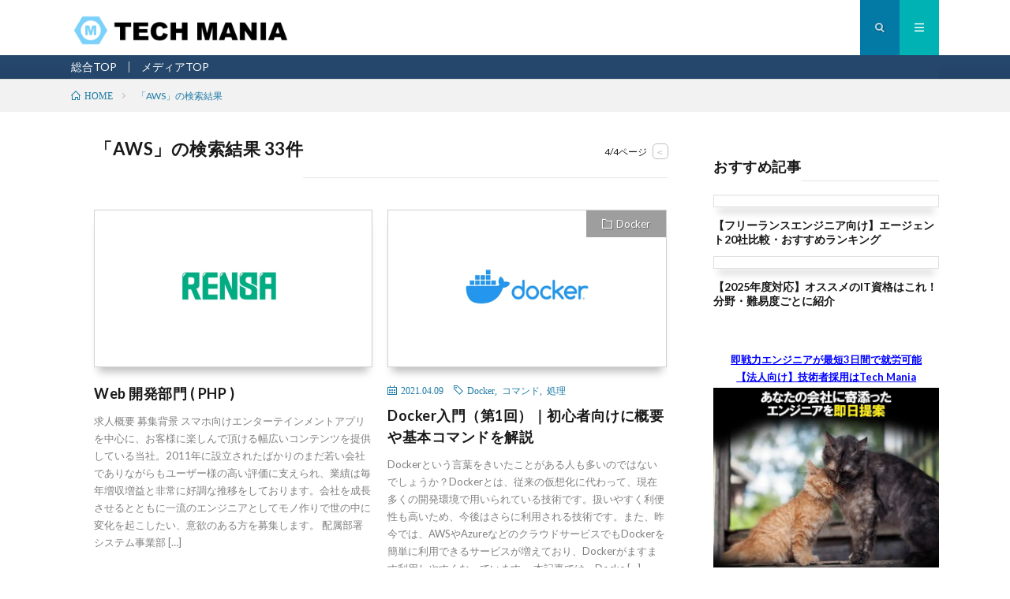

--- FILE ---
content_type: text/html; charset=UTF-8
request_url: https://techmania.jp/blog/page/4/?s=AWS
body_size: 15637
content:

<!DOCTYPE html>
<html lang="ja" prefix="og: http://ogp.me/ns#">
<head prefix="og: http://ogp.me/ns# fb: http://ogp.me/ns/fb# article: http://ogp.me/ns/article#">
<meta charset="UTF-8">
<title>「AWS」の検索結果│TechMania</title>
<meta name='robots' content='noindex, follow, max-image-preview:large' />
<style id='wp-img-auto-sizes-contain-inline-css' type='text/css'>
img:is([sizes=auto i],[sizes^="auto," i]){contain-intrinsic-size:3000px 1500px}
/*# sourceURL=wp-img-auto-sizes-contain-inline-css */
</style>
<style id='wp-block-library-inline-css' type='text/css'>
:root{--wp-block-synced-color:#7a00df;--wp-block-synced-color--rgb:122,0,223;--wp-bound-block-color:var(--wp-block-synced-color);--wp-editor-canvas-background:#ddd;--wp-admin-theme-color:#007cba;--wp-admin-theme-color--rgb:0,124,186;--wp-admin-theme-color-darker-10:#006ba1;--wp-admin-theme-color-darker-10--rgb:0,107,160.5;--wp-admin-theme-color-darker-20:#005a87;--wp-admin-theme-color-darker-20--rgb:0,90,135;--wp-admin-border-width-focus:2px}@media (min-resolution:192dpi){:root{--wp-admin-border-width-focus:1.5px}}.wp-element-button{cursor:pointer}:root .has-very-light-gray-background-color{background-color:#eee}:root .has-very-dark-gray-background-color{background-color:#313131}:root .has-very-light-gray-color{color:#eee}:root .has-very-dark-gray-color{color:#313131}:root .has-vivid-green-cyan-to-vivid-cyan-blue-gradient-background{background:linear-gradient(135deg,#00d084,#0693e3)}:root .has-purple-crush-gradient-background{background:linear-gradient(135deg,#34e2e4,#4721fb 50%,#ab1dfe)}:root .has-hazy-dawn-gradient-background{background:linear-gradient(135deg,#faaca8,#dad0ec)}:root .has-subdued-olive-gradient-background{background:linear-gradient(135deg,#fafae1,#67a671)}:root .has-atomic-cream-gradient-background{background:linear-gradient(135deg,#fdd79a,#004a59)}:root .has-nightshade-gradient-background{background:linear-gradient(135deg,#330968,#31cdcf)}:root .has-midnight-gradient-background{background:linear-gradient(135deg,#020381,#2874fc)}:root{--wp--preset--font-size--normal:16px;--wp--preset--font-size--huge:42px}.has-regular-font-size{font-size:1em}.has-larger-font-size{font-size:2.625em}.has-normal-font-size{font-size:var(--wp--preset--font-size--normal)}.has-huge-font-size{font-size:var(--wp--preset--font-size--huge)}.has-text-align-center{text-align:center}.has-text-align-left{text-align:left}.has-text-align-right{text-align:right}.has-fit-text{white-space:nowrap!important}#end-resizable-editor-section{display:none}.aligncenter{clear:both}.items-justified-left{justify-content:flex-start}.items-justified-center{justify-content:center}.items-justified-right{justify-content:flex-end}.items-justified-space-between{justify-content:space-between}.screen-reader-text{border:0;clip-path:inset(50%);height:1px;margin:-1px;overflow:hidden;padding:0;position:absolute;width:1px;word-wrap:normal!important}.screen-reader-text:focus{background-color:#ddd;clip-path:none;color:#444;display:block;font-size:1em;height:auto;left:5px;line-height:normal;padding:15px 23px 14px;text-decoration:none;top:5px;width:auto;z-index:100000}html :where(.has-border-color){border-style:solid}html :where([style*=border-top-color]){border-top-style:solid}html :where([style*=border-right-color]){border-right-style:solid}html :where([style*=border-bottom-color]){border-bottom-style:solid}html :where([style*=border-left-color]){border-left-style:solid}html :where([style*=border-width]){border-style:solid}html :where([style*=border-top-width]){border-top-style:solid}html :where([style*=border-right-width]){border-right-style:solid}html :where([style*=border-bottom-width]){border-bottom-style:solid}html :where([style*=border-left-width]){border-left-style:solid}html :where(img[class*=wp-image-]){height:auto;max-width:100%}:where(figure){margin:0 0 1em}html :where(.is-position-sticky){--wp-admin--admin-bar--position-offset:var(--wp-admin--admin-bar--height,0px)}@media screen and (max-width:600px){html :where(.is-position-sticky){--wp-admin--admin-bar--position-offset:0px}}

/*# sourceURL=wp-block-library-inline-css */
</style><style id='wp-block-heading-inline-css' type='text/css'>
h1:where(.wp-block-heading).has-background,h2:where(.wp-block-heading).has-background,h3:where(.wp-block-heading).has-background,h4:where(.wp-block-heading).has-background,h5:where(.wp-block-heading).has-background,h6:where(.wp-block-heading).has-background{padding:1.25em 2.375em}h1.has-text-align-left[style*=writing-mode]:where([style*=vertical-lr]),h1.has-text-align-right[style*=writing-mode]:where([style*=vertical-rl]),h2.has-text-align-left[style*=writing-mode]:where([style*=vertical-lr]),h2.has-text-align-right[style*=writing-mode]:where([style*=vertical-rl]),h3.has-text-align-left[style*=writing-mode]:where([style*=vertical-lr]),h3.has-text-align-right[style*=writing-mode]:where([style*=vertical-rl]),h4.has-text-align-left[style*=writing-mode]:where([style*=vertical-lr]),h4.has-text-align-right[style*=writing-mode]:where([style*=vertical-rl]),h5.has-text-align-left[style*=writing-mode]:where([style*=vertical-lr]),h5.has-text-align-right[style*=writing-mode]:where([style*=vertical-rl]),h6.has-text-align-left[style*=writing-mode]:where([style*=vertical-lr]),h6.has-text-align-right[style*=writing-mode]:where([style*=vertical-rl]){rotate:180deg}
/*# sourceURL=https://techmania.jp/blog/wp-includes/blocks/heading/style.min.css */
</style>
<style id='wp-block-paragraph-inline-css' type='text/css'>
.is-small-text{font-size:.875em}.is-regular-text{font-size:1em}.is-large-text{font-size:2.25em}.is-larger-text{font-size:3em}.has-drop-cap:not(:focus):first-letter{float:left;font-size:8.4em;font-style:normal;font-weight:100;line-height:.68;margin:.05em .1em 0 0;text-transform:uppercase}body.rtl .has-drop-cap:not(:focus):first-letter{float:none;margin-left:.1em}p.has-drop-cap.has-background{overflow:hidden}:root :where(p.has-background){padding:1.25em 2.375em}:where(p.has-text-color:not(.has-link-color)) a{color:inherit}p.has-text-align-left[style*="writing-mode:vertical-lr"],p.has-text-align-right[style*="writing-mode:vertical-rl"]{rotate:180deg}
/*# sourceURL=https://techmania.jp/blog/wp-includes/blocks/paragraph/style.min.css */
</style>
<style id='wp-block-table-inline-css' type='text/css'>
.wp-block-table{overflow-x:auto}.wp-block-table table{border-collapse:collapse;width:100%}.wp-block-table thead{border-bottom:3px solid}.wp-block-table tfoot{border-top:3px solid}.wp-block-table td,.wp-block-table th{border:1px solid;padding:.5em}.wp-block-table .has-fixed-layout{table-layout:fixed;width:100%}.wp-block-table .has-fixed-layout td,.wp-block-table .has-fixed-layout th{word-break:break-word}.wp-block-table.aligncenter,.wp-block-table.alignleft,.wp-block-table.alignright{display:table;width:auto}.wp-block-table.aligncenter td,.wp-block-table.aligncenter th,.wp-block-table.alignleft td,.wp-block-table.alignleft th,.wp-block-table.alignright td,.wp-block-table.alignright th{word-break:break-word}.wp-block-table .has-subtle-light-gray-background-color{background-color:#f3f4f5}.wp-block-table .has-subtle-pale-green-background-color{background-color:#e9fbe5}.wp-block-table .has-subtle-pale-blue-background-color{background-color:#e7f5fe}.wp-block-table .has-subtle-pale-pink-background-color{background-color:#fcf0ef}.wp-block-table.is-style-stripes{background-color:initial;border-collapse:inherit;border-spacing:0}.wp-block-table.is-style-stripes tbody tr:nth-child(odd){background-color:#f0f0f0}.wp-block-table.is-style-stripes.has-subtle-light-gray-background-color tbody tr:nth-child(odd){background-color:#f3f4f5}.wp-block-table.is-style-stripes.has-subtle-pale-green-background-color tbody tr:nth-child(odd){background-color:#e9fbe5}.wp-block-table.is-style-stripes.has-subtle-pale-blue-background-color tbody tr:nth-child(odd){background-color:#e7f5fe}.wp-block-table.is-style-stripes.has-subtle-pale-pink-background-color tbody tr:nth-child(odd){background-color:#fcf0ef}.wp-block-table.is-style-stripes td,.wp-block-table.is-style-stripes th{border-color:#0000}.wp-block-table.is-style-stripes{border-bottom:1px solid #f0f0f0}.wp-block-table .has-border-color td,.wp-block-table .has-border-color th,.wp-block-table .has-border-color tr,.wp-block-table .has-border-color>*{border-color:inherit}.wp-block-table table[style*=border-top-color] tr:first-child,.wp-block-table table[style*=border-top-color] tr:first-child td,.wp-block-table table[style*=border-top-color] tr:first-child th,.wp-block-table table[style*=border-top-color]>*,.wp-block-table table[style*=border-top-color]>* td,.wp-block-table table[style*=border-top-color]>* th{border-top-color:inherit}.wp-block-table table[style*=border-top-color] tr:not(:first-child){border-top-color:initial}.wp-block-table table[style*=border-right-color] td:last-child,.wp-block-table table[style*=border-right-color] th,.wp-block-table table[style*=border-right-color] tr,.wp-block-table table[style*=border-right-color]>*{border-right-color:inherit}.wp-block-table table[style*=border-bottom-color] tr:last-child,.wp-block-table table[style*=border-bottom-color] tr:last-child td,.wp-block-table table[style*=border-bottom-color] tr:last-child th,.wp-block-table table[style*=border-bottom-color]>*,.wp-block-table table[style*=border-bottom-color]>* td,.wp-block-table table[style*=border-bottom-color]>* th{border-bottom-color:inherit}.wp-block-table table[style*=border-bottom-color] tr:not(:last-child){border-bottom-color:initial}.wp-block-table table[style*=border-left-color] td:first-child,.wp-block-table table[style*=border-left-color] th,.wp-block-table table[style*=border-left-color] tr,.wp-block-table table[style*=border-left-color]>*{border-left-color:inherit}.wp-block-table table[style*=border-style] td,.wp-block-table table[style*=border-style] th,.wp-block-table table[style*=border-style] tr,.wp-block-table table[style*=border-style]>*{border-style:inherit}.wp-block-table table[style*=border-width] td,.wp-block-table table[style*=border-width] th,.wp-block-table table[style*=border-width] tr,.wp-block-table table[style*=border-width]>*{border-style:inherit;border-width:inherit}
/*# sourceURL=https://techmania.jp/blog/wp-includes/blocks/table/style.min.css */
</style>
<style id='global-styles-inline-css' type='text/css'>
:root{--wp--preset--aspect-ratio--square: 1;--wp--preset--aspect-ratio--4-3: 4/3;--wp--preset--aspect-ratio--3-4: 3/4;--wp--preset--aspect-ratio--3-2: 3/2;--wp--preset--aspect-ratio--2-3: 2/3;--wp--preset--aspect-ratio--16-9: 16/9;--wp--preset--aspect-ratio--9-16: 9/16;--wp--preset--color--black: #000000;--wp--preset--color--cyan-bluish-gray: #abb8c3;--wp--preset--color--white: #ffffff;--wp--preset--color--pale-pink: #f78da7;--wp--preset--color--vivid-red: #cf2e2e;--wp--preset--color--luminous-vivid-orange: #ff6900;--wp--preset--color--luminous-vivid-amber: #fcb900;--wp--preset--color--light-green-cyan: #7bdcb5;--wp--preset--color--vivid-green-cyan: #00d084;--wp--preset--color--pale-cyan-blue: #8ed1fc;--wp--preset--color--vivid-cyan-blue: #0693e3;--wp--preset--color--vivid-purple: #9b51e0;--wp--preset--gradient--vivid-cyan-blue-to-vivid-purple: linear-gradient(135deg,rgb(6,147,227) 0%,rgb(155,81,224) 100%);--wp--preset--gradient--light-green-cyan-to-vivid-green-cyan: linear-gradient(135deg,rgb(122,220,180) 0%,rgb(0,208,130) 100%);--wp--preset--gradient--luminous-vivid-amber-to-luminous-vivid-orange: linear-gradient(135deg,rgb(252,185,0) 0%,rgb(255,105,0) 100%);--wp--preset--gradient--luminous-vivid-orange-to-vivid-red: linear-gradient(135deg,rgb(255,105,0) 0%,rgb(207,46,46) 100%);--wp--preset--gradient--very-light-gray-to-cyan-bluish-gray: linear-gradient(135deg,rgb(238,238,238) 0%,rgb(169,184,195) 100%);--wp--preset--gradient--cool-to-warm-spectrum: linear-gradient(135deg,rgb(74,234,220) 0%,rgb(151,120,209) 20%,rgb(207,42,186) 40%,rgb(238,44,130) 60%,rgb(251,105,98) 80%,rgb(254,248,76) 100%);--wp--preset--gradient--blush-light-purple: linear-gradient(135deg,rgb(255,206,236) 0%,rgb(152,150,240) 100%);--wp--preset--gradient--blush-bordeaux: linear-gradient(135deg,rgb(254,205,165) 0%,rgb(254,45,45) 50%,rgb(107,0,62) 100%);--wp--preset--gradient--luminous-dusk: linear-gradient(135deg,rgb(255,203,112) 0%,rgb(199,81,192) 50%,rgb(65,88,208) 100%);--wp--preset--gradient--pale-ocean: linear-gradient(135deg,rgb(255,245,203) 0%,rgb(182,227,212) 50%,rgb(51,167,181) 100%);--wp--preset--gradient--electric-grass: linear-gradient(135deg,rgb(202,248,128) 0%,rgb(113,206,126) 100%);--wp--preset--gradient--midnight: linear-gradient(135deg,rgb(2,3,129) 0%,rgb(40,116,252) 100%);--wp--preset--font-size--small: 13px;--wp--preset--font-size--medium: 20px;--wp--preset--font-size--large: 36px;--wp--preset--font-size--x-large: 42px;--wp--preset--spacing--20: 0.44rem;--wp--preset--spacing--30: 0.67rem;--wp--preset--spacing--40: 1rem;--wp--preset--spacing--50: 1.5rem;--wp--preset--spacing--60: 2.25rem;--wp--preset--spacing--70: 3.38rem;--wp--preset--spacing--80: 5.06rem;--wp--preset--shadow--natural: 6px 6px 9px rgba(0, 0, 0, 0.2);--wp--preset--shadow--deep: 12px 12px 50px rgba(0, 0, 0, 0.4);--wp--preset--shadow--sharp: 6px 6px 0px rgba(0, 0, 0, 0.2);--wp--preset--shadow--outlined: 6px 6px 0px -3px rgb(255, 255, 255), 6px 6px rgb(0, 0, 0);--wp--preset--shadow--crisp: 6px 6px 0px rgb(0, 0, 0);}:where(.is-layout-flex){gap: 0.5em;}:where(.is-layout-grid){gap: 0.5em;}body .is-layout-flex{display: flex;}.is-layout-flex{flex-wrap: wrap;align-items: center;}.is-layout-flex > :is(*, div){margin: 0;}body .is-layout-grid{display: grid;}.is-layout-grid > :is(*, div){margin: 0;}:where(.wp-block-columns.is-layout-flex){gap: 2em;}:where(.wp-block-columns.is-layout-grid){gap: 2em;}:where(.wp-block-post-template.is-layout-flex){gap: 1.25em;}:where(.wp-block-post-template.is-layout-grid){gap: 1.25em;}.has-black-color{color: var(--wp--preset--color--black) !important;}.has-cyan-bluish-gray-color{color: var(--wp--preset--color--cyan-bluish-gray) !important;}.has-white-color{color: var(--wp--preset--color--white) !important;}.has-pale-pink-color{color: var(--wp--preset--color--pale-pink) !important;}.has-vivid-red-color{color: var(--wp--preset--color--vivid-red) !important;}.has-luminous-vivid-orange-color{color: var(--wp--preset--color--luminous-vivid-orange) !important;}.has-luminous-vivid-amber-color{color: var(--wp--preset--color--luminous-vivid-amber) !important;}.has-light-green-cyan-color{color: var(--wp--preset--color--light-green-cyan) !important;}.has-vivid-green-cyan-color{color: var(--wp--preset--color--vivid-green-cyan) !important;}.has-pale-cyan-blue-color{color: var(--wp--preset--color--pale-cyan-blue) !important;}.has-vivid-cyan-blue-color{color: var(--wp--preset--color--vivid-cyan-blue) !important;}.has-vivid-purple-color{color: var(--wp--preset--color--vivid-purple) !important;}.has-black-background-color{background-color: var(--wp--preset--color--black) !important;}.has-cyan-bluish-gray-background-color{background-color: var(--wp--preset--color--cyan-bluish-gray) !important;}.has-white-background-color{background-color: var(--wp--preset--color--white) !important;}.has-pale-pink-background-color{background-color: var(--wp--preset--color--pale-pink) !important;}.has-vivid-red-background-color{background-color: var(--wp--preset--color--vivid-red) !important;}.has-luminous-vivid-orange-background-color{background-color: var(--wp--preset--color--luminous-vivid-orange) !important;}.has-luminous-vivid-amber-background-color{background-color: var(--wp--preset--color--luminous-vivid-amber) !important;}.has-light-green-cyan-background-color{background-color: var(--wp--preset--color--light-green-cyan) !important;}.has-vivid-green-cyan-background-color{background-color: var(--wp--preset--color--vivid-green-cyan) !important;}.has-pale-cyan-blue-background-color{background-color: var(--wp--preset--color--pale-cyan-blue) !important;}.has-vivid-cyan-blue-background-color{background-color: var(--wp--preset--color--vivid-cyan-blue) !important;}.has-vivid-purple-background-color{background-color: var(--wp--preset--color--vivid-purple) !important;}.has-black-border-color{border-color: var(--wp--preset--color--black) !important;}.has-cyan-bluish-gray-border-color{border-color: var(--wp--preset--color--cyan-bluish-gray) !important;}.has-white-border-color{border-color: var(--wp--preset--color--white) !important;}.has-pale-pink-border-color{border-color: var(--wp--preset--color--pale-pink) !important;}.has-vivid-red-border-color{border-color: var(--wp--preset--color--vivid-red) !important;}.has-luminous-vivid-orange-border-color{border-color: var(--wp--preset--color--luminous-vivid-orange) !important;}.has-luminous-vivid-amber-border-color{border-color: var(--wp--preset--color--luminous-vivid-amber) !important;}.has-light-green-cyan-border-color{border-color: var(--wp--preset--color--light-green-cyan) !important;}.has-vivid-green-cyan-border-color{border-color: var(--wp--preset--color--vivid-green-cyan) !important;}.has-pale-cyan-blue-border-color{border-color: var(--wp--preset--color--pale-cyan-blue) !important;}.has-vivid-cyan-blue-border-color{border-color: var(--wp--preset--color--vivid-cyan-blue) !important;}.has-vivid-purple-border-color{border-color: var(--wp--preset--color--vivid-purple) !important;}.has-vivid-cyan-blue-to-vivid-purple-gradient-background{background: var(--wp--preset--gradient--vivid-cyan-blue-to-vivid-purple) !important;}.has-light-green-cyan-to-vivid-green-cyan-gradient-background{background: var(--wp--preset--gradient--light-green-cyan-to-vivid-green-cyan) !important;}.has-luminous-vivid-amber-to-luminous-vivid-orange-gradient-background{background: var(--wp--preset--gradient--luminous-vivid-amber-to-luminous-vivid-orange) !important;}.has-luminous-vivid-orange-to-vivid-red-gradient-background{background: var(--wp--preset--gradient--luminous-vivid-orange-to-vivid-red) !important;}.has-very-light-gray-to-cyan-bluish-gray-gradient-background{background: var(--wp--preset--gradient--very-light-gray-to-cyan-bluish-gray) !important;}.has-cool-to-warm-spectrum-gradient-background{background: var(--wp--preset--gradient--cool-to-warm-spectrum) !important;}.has-blush-light-purple-gradient-background{background: var(--wp--preset--gradient--blush-light-purple) !important;}.has-blush-bordeaux-gradient-background{background: var(--wp--preset--gradient--blush-bordeaux) !important;}.has-luminous-dusk-gradient-background{background: var(--wp--preset--gradient--luminous-dusk) !important;}.has-pale-ocean-gradient-background{background: var(--wp--preset--gradient--pale-ocean) !important;}.has-electric-grass-gradient-background{background: var(--wp--preset--gradient--electric-grass) !important;}.has-midnight-gradient-background{background: var(--wp--preset--gradient--midnight) !important;}.has-small-font-size{font-size: var(--wp--preset--font-size--small) !important;}.has-medium-font-size{font-size: var(--wp--preset--font-size--medium) !important;}.has-large-font-size{font-size: var(--wp--preset--font-size--large) !important;}.has-x-large-font-size{font-size: var(--wp--preset--font-size--x-large) !important;}
/*# sourceURL=global-styles-inline-css */
</style>

<style id='classic-theme-styles-inline-css' type='text/css'>
/*! This file is auto-generated */
.wp-block-button__link{color:#fff;background-color:#32373c;border-radius:9999px;box-shadow:none;text-decoration:none;padding:calc(.667em + 2px) calc(1.333em + 2px);font-size:1.125em}.wp-block-file__button{background:#32373c;color:#fff;text-decoration:none}
/*# sourceURL=/wp-includes/css/classic-themes.min.css */
</style>
<link rel='stylesheet' id='hcb-style-css' href='https://techmania.jp/blog/wp-content/plugins/highlighting-code-block/build/css/hcb--dark.css?ver=2.0.1' type='text/css' media='all' />
<style id='hcb-style-inline-css' type='text/css'>
:root{--hcb--fz--base: 14px}:root{--hcb--fz--mobile: 13px}:root{--hcb--ff:Menlo, Consolas, "Hiragino Kaku Gothic ProN", "Hiragino Sans", Meiryo, sans-serif;}.hcb_wrap pre{-webkit-font-smoothing: antialiased;-moz-osx-font-smoothing: grayscale;}
/*# sourceURL=hcb-style-inline-css */
</style>
<link rel="https://api.w.org/" href="https://techmania.jp/blog/wp-json/" /><!-- FIFU: meta tags for featured image (begin) -->
<meta property="og:image" content="https://web-img.rensa.jp.net/rensa/images/techmania/common/ai_catch_rensa.jpg" />
<!-- FIFU: meta tags for featured image (end) --><meta property="og:title" content='Web 開発部門 ( PHP )' />
<meta property="og:description" content='' />

<meta name="twitter:card" content='summary_large_image' />
<meta name="twitter:title" content='Web 開発部門 ( PHP )' />
<meta name="twitter:description" content='' /><meta name="twitter:image" content="https://web-img.rensa.jp.net/rensa/images/techmania/common/ai_catch_rensa.jpg" /><link rel="stylesheet" href="https://techmania.jp/blog/wp-content/themes/lionmedia/style.css">
<link rel="stylesheet" href="https://techmania.jp/blog/wp-content/themes/lionmedia/css/icon.css">
<link rel="stylesheet" href="https://fonts.googleapis.com/css?family=Lato:400,700,900">
<meta http-equiv="X-UA-Compatible" content="IE=edge">
<meta name="viewport" content="width=device-width, initial-scale=1, shrink-to-fit=no">
<link rel="dns-prefetch" href="//www.google.com">
<link rel="dns-prefetch" href="//www.google-analytics.com">
<link rel="dns-prefetch" href="//fonts.googleapis.com">
<link rel="dns-prefetch" href="//fonts.gstatic.com">
<link rel="dns-prefetch" href="//pagead2.googlesyndication.com">
<link rel="dns-prefetch" href="//googleads.g.doubleclick.net">
<link rel="dns-prefetch" href="//www.gstatic.com">
<style type="text/css">
.l-header,
.searchNavi__title,
.key__cat,
.eyecatch__cat,
.rankingBox__title,
.categoryDescription,
.pagetop,
.contactTable__header .required,
.heading.heading-primary .heading__bg,
.btn__link:hover,
.widget .tag-cloud-link:hover,
.comment-respond .submit:hover,
.comments__list .comment-reply-link:hover,
.widget .calendar_wrap tbody a:hover,
.comments__list .comment-meta,
.ctaPost__btn{background:#ffffff;}

.heading.heading-first,
.heading.heading-widget::before,
.heading.heading-footer::before,
.btn__link,
.widget .tag-cloud-link,
.comment-respond .submit,
.comments__list .comment-reply-link,
.content a:hover,
.t-light .l-footer,
.ctaPost__btn{border-color:#ffffff;}

.categoryBox__title,
.dateList__item a[rel=tag]:hover,
.dateList__item a[rel=category]:hover,
.copySns__copyLink:hover,
.btn__link,
.widget .tag-cloud-link,
.comment-respond .submit,
.comments__list .comment-reply-link,
.widget a:hover,
.widget ul li .rsswidget,
.content a,
.related__title,
.ctaPost__btn:hover{color:#ffffff;}

.c-user01 {color:#dd8500 !important}
.bgc-user01 {background:#dd8500 !important}
.hc-user01:hover {color:#dd8500 !important}
.c-user02 {color:#306b11 !important}
.bgc-user02 {background:#306b11 !important}
.hc-user02:hover {color:#306b11 !important}
.c-user03 {color:#9e9e9e !important}
.bgc-user03 {background:#9e9e9e !important}
.hc-user03:hover {color:#9e9e9e !important}
.c-user04 {color:#126272 !important}
.bgc-user04 {background:#126272 !important}
.hc-user04:hover {color:#126272 !important}
.c-user05 {color:#1e73be !important}
.bgc-user05 {background:#1e73be !important}
.hc-user05:hover {color:#1e73be !important}

</style>
<link rel="icon" href="https://techmania.jp/blog/wp-content/uploads/2023/07/techmania.png" sizes="32x32" />
<link rel="icon" href="https://techmania.jp/blog/wp-content/uploads/2023/07/techmania.png" sizes="192x192" />
<link rel="apple-touch-icon" href="https://techmania.jp/blog/wp-content/uploads/2023/07/techmania.png" />
<meta name="msapplication-TileImage" content="https://techmania.jp/blog/wp-content/uploads/2023/07/techmania.png" />
		<style type="text/css" id="wp-custom-css">
			.archiveItem{
	width: calc(50% - 20px);
  position: relative;
  margin: 0 0 39px 19px;
}

.l-sidebar a:hover{
	color: black;
}
/* TOPおすすめ記事一覧用 */
.tag-column-lists{
	display: flex;
    flex-direction: column;
    align-items: flex-start;
}
.tag-column-list{
	display: flex;
    flex-direction: column;
    align-items: flex-start;
	margin-top: -6%;
}
.tag-column-list p{
		font-weight: bold;
    margin-top: 5%;
	    line-height: 1.8rem;
}
.tag-column-list-img{
	overflow: hidden;
	border: 1px solid #dfdfdf;
    box-shadow: 0 12px 10px -6px rgba(0,0,0,.25);
}
.tag-column-list-img img{
	    transform: scale(1.02);
    transition: all 0.3s;
}

.tag-column-list-img img:hover{
		transform: scale(1.2);
}

.rankListWidget__item > .eyecatch.eyecatch-widget.u-txtShdw {
    border: 1px solid #dfdfdf;
}

.rankingBox__titleLink {
	border: 1px solid;
}
/* ヘッダー調整用  ↓*/
.menuNavi__link.icon-menu, .menuNavi__link.menuNavi__link-current.icon-menu
.siteTitle{
	display: all;
}
	/* 消すならnone*/

	/* もと1023px max-w*/
@media only screen and (max-width: 3023px){
.siteTitle {
	height: 10px;
			margin-top: 0;
}
	.siteTitle__img {
    max-height: 40px;
}
	/* ↑もと100vw m-height*/
.container {
    width: 1100px;
}
.siteTitle__link {
  height: 70px;
	display: flex;
	align-items: center;
}
	/* ↑230713追記,title_link*/
}

@media only screen and (max-width: 767px){
.menuNavi__link {
    height: 70px;
	  line-height: 70px;
}
	.globalNavi {
    padding-top: 8px;
    height: 30px;
    overflow-x: auto;
}
	.globalNavi__list .page_item, .globalNavi__list .menu-item {
		font-size: 100%;
	}
}
/* ヘッダー調整用  ↑*/
/* サイドバー　最近の投稿の img ↓ */
.imgListWidget__borderBox img{
	height: auto;
}
.imgListWidget__borderBox{
		height: auto;
}
/* サイドバー　最近の投稿の img ↑ */

.wp-block-table{
	  overflow-x: auto;
    border-right: 1px solid black;
    border-bottom: 1px solid black;
}
.post-img {
	height: auto;
	border: 3px solid #c1c0b9;
}

.menuNavi__link.icon-menu,
.menuNavi__link.menuNavi__link-current.icon-menu {
	background-color: #01B2B4;
}

.menuNavi__link.menuNavi__link-current.icon-menu::before,
.menuNavi__link.menuNavi__link-current.icon-search::before {
	color: white !important;
}

.menuNavi__link.icon-search,
.menuNavi__link.menuNavi__link-current.icon-search {
	background-color: #0379A5;
}

.container.container-max, 
.l-extra {
	color: white !important;
	background-color: #25476C !important;
}

.menu-item.menu-item-type-custom.menu-item-object-custom,
.searchNavi__item{
		color: white !important;
}

.searchNavi__title {
	color: black;
}

.tag-cloud-link {
	color: black !important;
	border-color: black !important;
}

.tag-cloud-link:hover {
		background-color: black !important;
}

.pagetop__link {
	background-color: #25476C;
}
.pagetop__link:hover {
	background-color: #25476C;
}

/* 関連する記事のタイトルを黒文字 */
.related__title a {
	color: black;
}

@media (min-width: 1024px) {	
    .l-main {
        padding: 0;
        margin: 3rem !important;
    }
    .content {
        margin: 0;
    }
    .content ul li {
            padding: 0.5rem 0 0.5rem 3rem;
    }
        
    .content .outline__link {
        display: inline-block;
        color: #3d8aba !important;
    }
    
    .content .outline__number {
        display: inline-block;
        color: #3d8aba;
        background: #f2f2f200;
        /* padding: 3px 6px; */
        font-weight: 400;
        font-size: 1.2rem;
        margin-right: 5px;
    }
}

@media only screen and (max-width:767px) {
	.key__link {
        width: 100vw;
    }

    .l-main {
        width: 100%;
        padding: 0px 10px;
    }
        .content .outline__link {
        display: inline-block;
        color: #3d8aba !important;
    }
        
    .content *:first-child {
        margin-top: 0;
    }
    .content .outline__number {
        display: inline-block;
        color: #3d8aba;
        background: #f2f2f200;
        /* padding: 3px 6px; */
        font-weight: 400;
        font-size: 1.2rem;
        margin-right: 5px;
    }
    .l-main {
        width: 100%;
        padding: 0px 10px;
    }
}

.content a {
	color: blue;
}
@import url('https://fonts.googleapis.com/css2?family=Source+Code+Pro:ital,wght@0,200..900;1,200..900&display=swap');
.content pre {
	font-family: "Source Code Pro", monospace;
/* 	color: #444; */
	color: #FFF;
	border-left: none;
	background: #000;
}

.paiza{
    width: 100%;
    max-width: 800px;
    margin: 0 auto;
}

.paiza iframe{
    width: 100%;
    min-height: 500px;
}

		</style>
		<meta property="og:site_name" content="TechMania" />
<meta property="og:type" content="website" />
<meta property="og:title" content="「AWS」の検索結果│TechMania" />
<meta property="og:description" content="" />
<meta property="og:url" content="https://techmania.jp/blog/search/AWS/" />
<meta property="og:image" content="https://techmania.jp/blog/wp-content/themes/lionmedia/img/img_no.gif" />
<meta name="twitter:card" content="summary" />

<script>
  (function(i,s,o,g,r,a,m){i['GoogleAnalyticsObject']=r;i[r]=i[r]||function(){
  (i[r].q=i[r].q||[]).push(arguments)},i[r].l=1*new Date();a=s.createElement(o),
  m=s.getElementsByTagName(o)[0];a.async=1;a.src=g;m.parentNode.insertBefore(a,m)
  })(window,document,'script','https://www.google-analytics.com/analytics.js','ga');

  ga('create', 'UA-195573278-1', 'auto');
  ga('send', 'pageview');
</script>

<!-- Google Tag Manager -->
<script>(function(w,d,s,l,i){w[l]=w[l]||[];w[l].push({'gtm.start':
new Date().getTime(),event:'gtm.js'});var f=d.getElementsByTagName(s)[0],
j=d.createElement(s),dl=l!='dataLayer'?'&l='+l:'';j.async=true;j.src=
'https://www.googletagmanager.com/gtm.js?id='+i+dl;f.parentNode.insertBefore(j,f);
})(window,document,'script','dataLayer','GTM-WZP5NJJ');</script>

</head>
<body class="t-light t-rich">

  
  <!--l-header-->
  <header class="l-header">
    <div class="container">
      
      <div class="siteTitle">

              <p class="siteTitle__logo">
          <a class="siteTitle__link" href="https://techmania.jp/blog">
            <img src="https://techmania.jp/blog/wp-content/uploads/2023/07/logo2.png" class="siteTitle__img" alt="TechMania" width="1368" height="196" >          </a>
          <span class="siteTitle__sub"></span>
		</p>	        </div>
      
      <nav class="menuNavi">      
                <ul class="menuNavi__list">
		              <li class="menuNavi__item u-txtShdw"><span class="menuNavi__link icon-search" id="menuNavi__search" onclick="toggle__search();"></span></li>
            <li class="menuNavi__item u-txtShdw"><span class="menuNavi__link menuNavi__link-current icon-menu" id="menuNavi__menu" onclick="toggle__menu();"></span></li>
                  </ul>
      </nav>
      
    </div>
  </header>
  <!--/l-header-->
  
  <!--l-extra-->
        <div class="l-extraNone" id="extra__search">
      <div class="container">
        <div class="searchNavi">
                    <div class="searchNavi__title u-txtShdw">注目キーワード</div>
          <ul class="searchNavi__list">
                          <li class="searchNavi__item"><a class="searchNavi__link" href="https://techmania.jp/blog/?s=AWS">AWS</a></li>
                          <li class="searchNavi__item"><a class="searchNavi__link" href="https://techmania.jp/blog/?s=Linux">Linux</a></li>
                          <li class="searchNavi__item"><a class="searchNavi__link" href="https://techmania.jp/blog/?s=Windows">Windows</a></li>
                          <li class="searchNavi__item"><a class="searchNavi__link" href="https://techmania.jp/blog/?s=Docker">Docker</a></li>
                          <li class="searchNavi__item"><a class="searchNavi__link" href="https://techmania.jp/blog/?s=JavaScript">JavaScript</a></li>
			          </ul>
                    
                <div class="searchBox">
        <form class="searchBox__form" method="get" target="_top" action="https://techmania.jp/blog/" >
          <input class="searchBox__input" type="text" maxlength="50" name="s" placeholder="記事検索"><button class="searchBox__submit icon-search" type="submit" value="search"> </button>
        </form>
      </div>        </div>
      </div>
    </div>
        
    <div class="l-extra" id="extra__menu">
      <div class="container container-max">
        <nav class="globalNavi">
          <ul class="globalNavi__list">
          	        <li id="menu-item-2261" class="menu-item menu-item-type-custom menu-item-object-custom menu-item-2261"><a href="https://techmania.jp/">総合TOP</a></li>
<li id="menu-item-2262" class="menu-item menu-item-type-custom menu-item-object-custom menu-item-home menu-item-2262"><a href="https://techmania.jp/blog/">メディアTOP</a></li>
	                                    </ul>
        </nav>
      </div>
    </div>
  <!--/l-extra-->

<div class="breadcrumb" ><div class="container" ><ul class="breadcrumb__list" itemscope itemtype="https://schema.org/BreadcrumbList"><li class="breadcrumb__item" itemprop="itemListElement"><a href="https://techmania.jp/blog/" itemprop="item"><span class="icon-home" itemprop="name">HOME</span></a></li><li class="breadcrumb__item">「AWS」の検索結果 </li></ul></div></div>
  <!-- l-wrapper -->
  <div class="l-wrapper ">
	
    <!-- l-main -->
    <main class="l-main">
	
      <header class="archiveTitle">
        <h1 class="heading heading-first">「AWS」の検索結果 33件</h1>
		<div class="subPager"><span class="subPager__text">4/4ページ</span><ul class="subPager__list"><li class="subPager__item"><a href="https://techmania.jp/blog/page/3/?s=AWS" class="subPager__link">&lt;</a></li></ul></div>      </header>
	  
      
	          <div class="archive">
	    	                  <article class="archiveItem
	        ">
        
        <div class="eyecatch eyecatch-archive">
                    <span class="eyecatch__cat bgc u-txtShdw"></span>
          <a href="https://techmania.jp/blog/page-1122/page-1139/"><img post-id="1139" fifu-featured="1" width="730" height="410" src="https://web-img.rensa.jp.net/rensa/images/techmania/common/ai_catch_rensa.jpg" class="attachment-icatch size-icatch wp-post-image" alt="Web 開発部門 ( PHP )" title="Web 開発部門 ( PHP )" title="Web 開発部門 ( PHP )" decoding="async" fetchpriority="high" /></a>
        </div>
        
        
        <h2 class="heading heading-archive">
          <a class=" hc" href="https://techmania.jp/blog/page-1122/page-1139/">Web 開発部門 ( PHP )</a>
        </h2>
        
        <p class="archiveItem__text">
		  求人概要 募集背景 スマホ向けエンターテインメントアプリを中心に、お客様に楽しんで頂ける幅広いコンテンツを提供している当社。2011年に設立されたばかりのまだ若い会社でありながらもユーザー様の高い評価に支えられ、業績は毎年増収増益と非常に好調な推移をしております。会社を成長させるとともに一流のエンジニアとしてモノ作りで世の中に変化を起こしたい、意欲のある方を募集します。 配属部署 システム事業部  [&hellip;]        </p>
        
        <div class="btn btn-right">
          <a class="btn__link" href="https://techmania.jp/blog/page-1122/page-1139/">続きを読む</a>
        </div>
      
      </article>	    	                  <article class="archiveItem
	        ">
        
        <div class="eyecatch eyecatch-archive">
                    <span class="eyecatch__cat bgc-user03 u-txtShdw"><a href="https://techmania.jp/blog/category/docker/" rel="category tag">Docker</a></span>
          <a href="https://techmania.jp/blog/docker0001/"><img post-id="374" fifu-featured="1" width="730" height="410" src="https://web-img.rensa.jp.net/rensa/images/techmania/common/ai_catch_docker.jpg" class="attachment-icatch size-icatch wp-post-image" alt="Docker入門｜使い方と基本コマンド" title="Docker入門｜使い方と基本コマンド" title="Docker入門｜使い方と基本コマンド" decoding="async" /></a>
        </div>
        
                <ul class="dateList dateList-archive">
                    <li class="dateList__item icon-calendar">2021.04.09</li>
                              <li class="dateList__item icon-tag"><a href="https://techmania.jp/blog/tag/docker/" rel="tag">Docker</a><span>, </span><a href="https://techmania.jp/blog/tag/command/" rel="tag">コマンド</a><span>, </span><a href="https://techmania.jp/blog/tag/treatment/" rel="tag">処理</a><span>, </span></li>
                  </ul>
        
        <h2 class="heading heading-archive">
          <a class=" hc-user03" href="https://techmania.jp/blog/docker0001/">Docker入門（第1回）｜初心者向けに概要や基本コマンドを解説</a>
        </h2>
        
        <p class="archiveItem__text">
		  Dockerという言葉をきいたことがある人も多いのではないでしょうか？Dockerとは、従来の仮想化に代わって、現在多くの開発環境で用いられている技術です。扱いやすく利便性も高いため、今後はさらに利用される技術です。また、昨今では、AWSやAzureなどのクラウドサービスでもDockerを簡単に利用できるサービスが増えており、Dockerがますます利用しやすくなっています。 本記事では、Docke [&hellip;]        </p>
        
        <div class="btn btn-right">
          <a class="btn__link" href="https://techmania.jp/blog/docker0001/">続きを読む</a>
        </div>
      
      </article>	    	                  <article class="archiveItem
	        ">
        
        <div class="eyecatch eyecatch-archive">
                    <span class="eyecatch__cat bgc u-txtShdw"></span>
          <a href="https://techmania.jp/blog/privacy-policy/"><img post-id="1139" fifu-featured="1" width="730" height="381" src="https://web-img.rensa.jp.net/rensa/images/techmania/common/ai_catch_rensa.jpg" class="attachment-icatch size-icatch wp-post-image" alt="Web 開発部門 ( PHP )" title="Web 開発部門 ( PHP )" title="このサイトについて" decoding="async" /></a>
        </div>
        
        
        <h2 class="heading heading-archive">
          <a class=" hc" href="https://techmania.jp/blog/privacy-policy/">このサイトについて</a>
        </h2>
        
        <p class="archiveItem__text">
		  株式会社 Rensa に所属するエンジニアによる技術ブログサイトです。有益だと思った情報や手順を社内だけに留めず、世界へ発信していきます。 自己紹介 株式会社 Rensa に所属するエンジニアグループです。社内環境としては AWS や Docker といった最先端の技術も使いつつ、レガシーな既存環境も運用しています。 なんで WordPress なの？ １から用意していては時間がかかる。であれば有 [&hellip;]        </p>
        
        <div class="btn btn-right">
          <a class="btn__link" href="https://techmania.jp/blog/privacy-policy/">続きを読む</a>
        </div>
      
      </article>	            </div>
	  	  
	  <div class="pager"><a class="prev page-numbers" href="https://techmania.jp/blog/page/3/?s=AWS">PREV</a>
<a class="page-numbers" href="https://techmania.jp/blog/?s=AWS">1</a>
<span class="page-numbers dots">&hellip;</span>
<span aria-current="page" class="page-numbers current">4</span></div>      
      
    </main>
    <!-- /l-main -->
    
    
	    <!-- l-sidebar -->
          <div class="l-sidebar">
	  
	          <aside class="widget"><h2 class="heading heading-widget">おすすめ記事</h2>			<div class="execphpwidget"><div class="tag-column-lists">
<div class="tag-column-list">
            <a href="https://techmania.jp/blog/engineer-freelance-agent/"></p>
<div class="tag-column-list-img">
                    <img post-id="5423" fifu-featured="1" src="https://web-img.rensa.jp.net/rensa/images/techmania/thumbnail/images/fee0.png" alt="最新比較【フリーランスエンジニア向け】おすすめエージェント20社ランキング" title="最新比較【フリーランスエンジニア向け】おすすめエージェント20社ランキング" loading="lazy">
                </div>
<p>【フリーランスエンジニア向け】エージェント20社比較・おすすめランキング</p>
<p>            </a>
        </div>
<div class="tag-column-list">
            <a href="https://techmania.jp/blog/it-sikaku/"></p>
<div class="tag-column-list-img">
                    <img post-id="3920" fifu-featured="1" src="https://web-img.rensa.jp.net/rensa/images/techmania/thumbnail/images/itsikaku.png" alt="【2024最新】オススメのIT資格はこれ！分野・難易度ごとに紹介" title="【2024最新】オススメのIT資格はこれ！分野・難易度ごとに紹介" loading="lazy">
                </div>
<p>【2025年度対応】オススメのIT資格はこれ！分野・難易度ごとに紹介</p>
<p>            </a>
        </div>
</p></div>
</div>
		</aside><aside class="widget_text widget"><div class="textwidget custom-html-widget"><div style="margin-top:4%;">
	<p style="font-size:100%; text-align:center; text-decoration:underline blue; font-weight:bold;"><a href="https://techmania.jp/lp/3"><font color="blue">即戦力エンジニアが最短3日間で就労可能<br>【法人向け】技術者採用はTech Mania</font></a></p>
</div>
<div style="text-align:center; margin-top:1%;"><a href="https://techmania.jp/lp/3"><img style="width:300px;" alt="ITエンジニアの人材獲得もテックマニア" src="https://web-img.rensa.jp.net/rensa/images/techmania/thumbnail/images/b2.webp" loading="lazy"></a></div>
<div style="margin-top:-0.3%;">
<p style="text-align:center; text-decoration:underline red; font-weight:bold;"><a href="https://techmania.jp/lp/3"><font color="red">→たった30秒で【無料相談】を開始←<br>最適人材を即日でご紹介</font></a></p>
</div></div></aside><aside class="widget"><h2 class="heading heading-widget">RANKING</h2>		<ol class="rankListWidget">
							<li class="rankListWidget__item">
											<div class="eyecatch eyecatch-widget u-txtShdw">
							<a href="https://techmania.jp/blog/windows-shortcutkey/">
								<img post-id="4008" fifu-featured="1" width="620" height="410" src="https://web-img.rensa.jp.net/rensa/images/techmania/thumbnail/images/SCK0.png" class="attachment-icatch size-icatch wp-post-image" alt="【完全版】ショートカットキー早見表【Windows/Google/Office】" title="【完全版】ショートカットキー早見表【Windows/Google/Office】" title="【完全版】ショートカットキー早見表【Windows/Google/Office】" decoding="async" loading="lazy" />							</a>
						</div>
										<h3 class="rankListWidget__title"><a href="https://techmania.jp/blog/windows-shortcutkey/">【完全版】ショートカットキー早見表・一覧【Windows/Google/Office】</a></h3>
					<div class="dateList dateList-widget">
												<span class="dateList__item icon-folder"><a href="https://techmania.jp/blog/category/uncategorized/" rel="category tag">Other</a></span>
					</div>
				</li>
							<li class="rankListWidget__item">
											<div class="eyecatch eyecatch-widget u-txtShdw">
							<a href="https://techmania.jp/blog/linux0002/">
								<img post-id="2009" fifu-featured="1" width="624" height="410" src="https://web-img.rensa.jp.net/rensa/images/techmania/thumbnail/20211018/iStock-1304450711.jpg" class="attachment-icatch size-icatch wp-post-image" alt="Ubuntuとは？｜たった3分で分かる｜特徴やできることをわかりやすく解説" title="Ubuntuとは？｜たった3分で分かる｜特徴やできることをわかりやすく解説" title="Ubuntuとは？｜たった3分で分かる｜特徴やできることをわかりやすく解説" decoding="async" loading="lazy" />							</a>
						</div>
										<h3 class="rankListWidget__title"><a href="https://techmania.jp/blog/linux0002/">Ubuntuとは？｜たった3分で分かる｜特徴やできることをわかりやすく解説</a></h3>
					<div class="dateList dateList-widget">
												<span class="dateList__item icon-folder"><a href="https://techmania.jp/blog/category/uncategorized/" rel="category tag">Other</a></span>
					</div>
				</li>
							<li class="rankListWidget__item">
											<div class="eyecatch eyecatch-widget u-txtShdw">
							<a href="https://techmania.jp/blog/python0002/">
								<img post-id="3028" fifu-featured="1" width="656" height="400" src="https://web-img.rensa.jp.net/rensa/images/techmania/thumbnail/20220501/thumbnail_django.jpeg" class="attachment-icatch size-icatch wp-post-image" alt="Djangoとは？できることやメリット/デメリットを解説" title="Djangoとは？できることやメリット/デメリットを解説" title="Djangoとは？できることやメリット/デメリットを解説" decoding="async" loading="lazy" />							</a>
						</div>
										<h3 class="rankListWidget__title"><a href="https://techmania.jp/blog/python0002/">Djangoとは？できることやメリット/デメリットを解説</a></h3>
					<div class="dateList dateList-widget">
												<span class="dateList__item icon-folder"><a href="https://techmania.jp/blog/category/uncategorized/" rel="category tag">Other</a></span>
					</div>
				</li>
							<li class="rankListWidget__item">
											<div class="eyecatch eyecatch-widget u-txtShdw">
							<a href="https://techmania.jp/blog/programming0001/">
								<img post-id="1641" fifu-featured="1" width="555" height="410" src="https://web-img.rensa.jp.net/rensa/images/techmania/thumbnail/images/programming_ranking.webp" class="attachment-icatch size-icatch wp-post-image" alt="【2026最新】おすすめのプログラミング言語ランキングTOP10！各言語の特徴や難易度も徹底解説" title="【2026最新】おすすめのプログラミング言語ランキングTOP10！各言語の特徴や難易度も徹底解説" title="【2026最新】おすすめのプログラミング言語ランキングTOP10！各言語の特徴や難易度も徹底解説" decoding="async" loading="lazy" />							</a>
						</div>
										<h3 class="rankListWidget__title"><a href="https://techmania.jp/blog/programming0001/">【2026最新】プログラミング言語の人気ランキング！各言語の特徴や難易度も徹底解説</a></h3>
					<div class="dateList dateList-widget">
												<span class="dateList__item icon-folder"><a href="https://techmania.jp/blog/category/programming/" rel="category tag">Programming</a></span>
					</div>
				</li>
							<li class="rankListWidget__item">
											<div class="eyecatch eyecatch-widget u-txtShdw">
							<a href="https://techmania.jp/blog/programming0004/">
								<img post-id="2325" fifu-featured="1" width="728" height="410" src="https://web-img.rensa.jp.net/rensa/images/techmania/thumbnail/images/oop0.png" class="attachment-icatch size-icatch wp-post-image" alt="オブジェクト指向とは？具体例を交えてわかりやすく解説" title="オブジェクト指向とは？具体例を交えてわかりやすく解説" title="オブジェクト指向とは？具体例を交えてわかりやすく解説" decoding="async" loading="lazy" />							</a>
						</div>
										<h3 class="rankListWidget__title"><a href="https://techmania.jp/blog/programming0004/">オブジェクト指向とは？具体例を交えてわかりやすく解説</a></h3>
					<div class="dateList dateList-widget">
												<span class="dateList__item icon-folder"><a href="https://techmania.jp/blog/category/uncategorized/" rel="category tag">Other</a></span>
					</div>
				</li>
					</ol>
		</aside><aside class="widget">			<div class="execphpwidget"></div>
		</aside>	  	  
	        <div class="widgetSticky">
        <aside class="widget widget-sticky">			<div class="textwidget"><div style="height: 10px; opacity: 0;"></div>
</div>
		</aside><aside class="widget widget-sticky"><h2 class="heading heading-widget">カテゴリー</h2>
			<ul>
					<li class="cat-item cat-item-3"><a href="https://techmania.jp/blog/category/aws/">AWS</a>
</li>
	<li class="cat-item cat-item-16"><a href="https://techmania.jp/blog/category/docker/">Docker</a>
</li>
	<li class="cat-item cat-item-98"><a href="https://techmania.jp/blog/category/job/">job</a>
</li>
	<li class="cat-item cat-item-4"><a href="https://techmania.jp/blog/category/mobile/">Mobile</a>
</li>
	<li class="cat-item cat-item-1"><a href="https://techmania.jp/blog/category/uncategorized/">Other</a>
</li>
	<li class="cat-item cat-item-15"><a href="https://techmania.jp/blog/category/programming/">Programming</a>
</li>
	<li class="cat-item cat-item-37"><a href="https://techmania.jp/blog/category/server/">Server</a>
</li>
	<li class="cat-item cat-item-13"><a href="https://techmania.jp/blog/category/windows/">Windows</a>
</li>
			</ul>

			</aside><aside class="widget widget-sticky"><h2 class="heading heading-widget">タグ</h2><div class="tagcloud"><a href="https://techmania.jp/blog/tag/android/" class="tag-cloud-link tag-link-29 tag-link-position-1" style="font-size: 9.7872340425532pt;" aria-label="android (2個の項目)">android</a>
<a href="https://techmania.jp/blog/tag/apache/" class="tag-cloud-link tag-link-38 tag-link-position-2" style="font-size: 9.7872340425532pt;" aria-label="apache (2個の項目)">apache</a>
<a href="https://techmania.jp/blog/tag/api/" class="tag-cloud-link tag-link-97 tag-link-position-3" style="font-size: 8pt;" aria-label="API (1個の項目)">API</a>
<a href="https://techmania.jp/blog/tag/aws/" class="tag-cloud-link tag-link-6 tag-link-position-4" style="font-size: 14.45390070922pt;" aria-label="AWS (8個の項目)">AWS</a>
<a href="https://techmania.jp/blog/tag/beginner/" class="tag-cloud-link tag-link-21 tag-link-position-5" style="font-size: 9.7872340425532pt;" aria-label="Beginner (2個の項目)">Beginner</a>
<a href="https://techmania.jp/blog/tag/cloud/" class="tag-cloud-link tag-link-75 tag-link-position-6" style="font-size: 9.7872340425532pt;" aria-label="cloud (2個の項目)">cloud</a>
<a href="https://techmania.jp/blog/tag/css/" class="tag-cloud-link tag-link-20 tag-link-position-7" style="font-size: 9.7872340425532pt;" aria-label="CSS (2個の項目)">CSS</a>
<a href="https://techmania.jp/blog/tag/docker-compose/" class="tag-cloud-link tag-link-22 tag-link-position-8" style="font-size: 8pt;" aria-label="docker-compose (1個の項目)">docker-compose</a>
<a href="https://techmania.jp/blog/tag/ec2/" class="tag-cloud-link tag-link-7 tag-link-position-9" style="font-size: 9.7872340425532pt;" aria-label="EC2 (2個の項目)">EC2</a>
<a href="https://techmania.jp/blog/tag/elb/" class="tag-cloud-link tag-link-9 tag-link-position-10" style="font-size: 10.978723404255pt;" aria-label="ELB (3個の項目)">ELB</a>
<a href="https://techmania.jp/blog/tag/html/" class="tag-cloud-link tag-link-19 tag-link-position-11" style="font-size: 9.7872340425532pt;" aria-label="HTML (2個の項目)">HTML</a>
<a href="https://techmania.jp/blog/tag/javascript/" class="tag-cloud-link tag-link-17 tag-link-position-12" style="font-size: 18.127659574468pt;" aria-label="JavaScript (20個の項目)">JavaScript</a>
<a href="https://techmania.jp/blog/tag/kotlin/" class="tag-cloud-link tag-link-32 tag-link-position-13" style="font-size: 9.7872340425532pt;" aria-label="kotlin (2個の項目)">kotlin</a>
<a href="https://techmania.jp/blog/tag/laravel/" class="tag-cloud-link tag-link-26 tag-link-position-14" style="font-size: 8pt;" aria-label="laravel (1個の項目)">laravel</a>
<a href="https://techmania.jp/blog/tag/linux/" class="tag-cloud-link tag-link-82 tag-link-position-15" style="font-size: 10.978723404255pt;" aria-label="Linux (3個の項目)">Linux</a>
<a href="https://techmania.jp/blog/tag/malware/" class="tag-cloud-link tag-link-78 tag-link-position-16" style="font-size: 9.7872340425532pt;" aria-label="malware (2個の項目)">malware</a>
<a href="https://techmania.jp/blog/tag/nginx/" class="tag-cloud-link tag-link-23 tag-link-position-17" style="font-size: 8pt;" aria-label="nginx (1個の項目)">nginx</a>
<a href="https://techmania.jp/blog/tag/onpremise/" class="tag-cloud-link tag-link-74 tag-link-position-18" style="font-size: 8pt;" aria-label="onpremise (1個の項目)">onpremise</a>
<a href="https://techmania.jp/blog/tag/php/" class="tag-cloud-link tag-link-28 tag-link-position-19" style="font-size: 10.978723404255pt;" aria-label="php (3個の項目)">php</a>
<a href="https://techmania.jp/blog/tag/pm/" class="tag-cloud-link tag-link-89 tag-link-position-20" style="font-size: 8pt;" aria-label="PM (1個の項目)">PM</a>
<a href="https://techmania.jp/blog/tag/pmo/" class="tag-cloud-link tag-link-88 tag-link-position-21" style="font-size: 8pt;" aria-label="PMO (1個の項目)">PMO</a>
<a href="https://techmania.jp/blog/tag/powershell/" class="tag-cloud-link tag-link-12 tag-link-position-22" style="font-size: 10.978723404255pt;" aria-label="PowerShell (3個の項目)">PowerShell</a>
<a href="https://techmania.jp/blog/tag/programming/" class="tag-cloud-link tag-link-69 tag-link-position-23" style="font-size: 20.212765957447pt;" aria-label="programming (33個の項目)">programming</a>
<a href="https://techmania.jp/blog/tag/recommend/" class="tag-cloud-link tag-link-99 tag-link-position-24" style="font-size: 9.7872340425532pt;" aria-label="recommend (2個の項目)">recommend</a>
<a href="https://techmania.jp/blog/tag/ruby/" class="tag-cloud-link tag-link-96 tag-link-position-25" style="font-size: 9.7872340425532pt;" aria-label="Ruby (2個の項目)">Ruby</a>
<a href="https://techmania.jp/blog/tag/saas/" class="tag-cloud-link tag-link-85 tag-link-position-26" style="font-size: 8pt;" aria-label="saas (1個の項目)">saas</a>
<a href="https://techmania.jp/blog/tag/se/" class="tag-cloud-link tag-link-77 tag-link-position-27" style="font-size: 9.7872340425532pt;" aria-label="SE (2個の項目)">SE</a>
<a href="https://techmania.jp/blog/tag/server/" class="tag-cloud-link tag-link-93 tag-link-position-28" style="font-size: 8pt;" aria-label="server (1個の項目)">server</a>
<a href="https://techmania.jp/blog/tag/ses/" class="tag-cloud-link tag-link-76 tag-link-position-29" style="font-size: 8pt;" aria-label="SES (1個の項目)">SES</a>
<a href="https://techmania.jp/blog/tag/sql/" class="tag-cloud-link tag-link-83 tag-link-position-30" style="font-size: 9.7872340425532pt;" aria-label="SQL (2個の項目)">SQL</a>
<a href="https://techmania.jp/blog/tag/ubuntu/" class="tag-cloud-link tag-link-84 tag-link-position-31" style="font-size: 8pt;" aria-label="ubuntu (1個の項目)">ubuntu</a>
<a href="https://techmania.jp/blog/tag/windows/" class="tag-cloud-link tag-link-11 tag-link-position-32" style="font-size: 10.978723404255pt;" aria-label="Windows (3個の項目)">Windows</a>
<a href="https://techmania.jp/blog/tag/engineer/" class="tag-cloud-link tag-link-53 tag-link-position-33" style="font-size: 22pt;" aria-label="エンジニア (50個の項目)">エンジニア</a>
<a href="https://techmania.jp/blog/tag/cyver-attack/" class="tag-cloud-link tag-link-79 tag-link-position-34" style="font-size: 9.7872340425532pt;" aria-label="サイバー攻撃 (2個の項目)">サイバー攻撃</a>
<a href="https://techmania.jp/blog/tag/skil/" class="tag-cloud-link tag-link-52 tag-link-position-35" style="font-size: 17.730496453901pt;" aria-label="スキル (18個の項目)">スキル</a>
<a href="https://techmania.jp/blog/tag/%e3%83%a1%e3%83%aa%e3%83%83%e3%83%88/" class="tag-cloud-link tag-link-86 tag-link-position-36" style="font-size: 8pt;" aria-label="メリット (1個の項目)">メリット</a>
<a href="https://techmania.jp/blog/tag/jobs/" class="tag-cloud-link tag-link-51 tag-link-position-37" style="font-size: 19.517730496454pt;" aria-label="仕事 (28個の項目)">仕事</a>
<a href="https://techmania.jp/blog/tag/treatment/" class="tag-cloud-link tag-link-60 tag-link-position-38" style="font-size: 12.765957446809pt;" aria-label="処理 (5個の項目)">処理</a>
<a href="https://techmania.jp/blog/tag/beginners/" class="tag-cloud-link tag-link-18 tag-link-position-39" style="font-size: 8pt;" aria-label="初心者 (1個の項目)">初心者</a>
<a href="https://techmania.jp/blog/tag/measures/" class="tag-cloud-link tag-link-81 tag-link-position-40" style="font-size: 9.7872340425532pt;" aria-label="対策 (2個の項目)">対策</a>
<a href="https://techmania.jp/blog/tag/future-prospect/" class="tag-cloud-link tag-link-49 tag-link-position-41" style="font-size: 10.978723404255pt;" aria-label="将来性 (3個の項目)">将来性</a>
<a href="https://techmania.jp/blog/tag/fledgling/" class="tag-cloud-link tag-link-46 tag-link-position-42" style="font-size: 14.45390070922pt;" aria-label="未経験 (8個の項目)">未経験</a>
<a href="https://techmania.jp/blog/tag/%e7%89%b9%e5%be%b4/" class="tag-cloud-link tag-link-87 tag-link-position-43" style="font-size: 8pt;" aria-label="特徴 (1個の項目)">特徴</a>
<a href="https://techmania.jp/blog/tag/job-changing/" class="tag-cloud-link tag-link-47 tag-link-position-44" style="font-size: 9.7872340425532pt;" aria-label="転職 (2個の項目)">転職</a>
<a href="https://techmania.jp/blog/tag/development/" class="tag-cloud-link tag-link-55 tag-link-position-45" style="font-size: 21.702127659574pt;" aria-label="開発 (47個の項目)">開発</a></div>
</aside><aside class="widget widget-sticky"><h2 class="heading heading-widget">アーカイブ</h2>		<label class="screen-reader-text" for="archives-dropdown-2">アーカイブ</label>
		<select id="archives-dropdown-2" name="archive-dropdown">
			
			<option value="">月を選択</option>
				<option value='https://techmania.jp/blog/2026/01/'> 2026年1月 </option>
	<option value='https://techmania.jp/blog/2025/12/'> 2025年12月 </option>
	<option value='https://techmania.jp/blog/2025/11/'> 2025年11月 </option>
	<option value='https://techmania.jp/blog/2025/10/'> 2025年10月 </option>
	<option value='https://techmania.jp/blog/2025/09/'> 2025年9月 </option>
	<option value='https://techmania.jp/blog/2025/08/'> 2025年8月 </option>
	<option value='https://techmania.jp/blog/2025/07/'> 2025年7月 </option>
	<option value='https://techmania.jp/blog/2025/06/'> 2025年6月 </option>
	<option value='https://techmania.jp/blog/2025/05/'> 2025年5月 </option>
	<option value='https://techmania.jp/blog/2025/04/'> 2025年4月 </option>
	<option value='https://techmania.jp/blog/2025/03/'> 2025年3月 </option>
	<option value='https://techmania.jp/blog/2025/02/'> 2025年2月 </option>
	<option value='https://techmania.jp/blog/2025/01/'> 2025年1月 </option>
	<option value='https://techmania.jp/blog/2024/12/'> 2024年12月 </option>
	<option value='https://techmania.jp/blog/2024/11/'> 2024年11月 </option>
	<option value='https://techmania.jp/blog/2024/10/'> 2024年10月 </option>
	<option value='https://techmania.jp/blog/2024/09/'> 2024年9月 </option>
	<option value='https://techmania.jp/blog/2024/08/'> 2024年8月 </option>
	<option value='https://techmania.jp/blog/2024/07/'> 2024年7月 </option>
	<option value='https://techmania.jp/blog/2024/06/'> 2024年6月 </option>
	<option value='https://techmania.jp/blog/2024/05/'> 2024年5月 </option>
	<option value='https://techmania.jp/blog/2024/04/'> 2024年4月 </option>
	<option value='https://techmania.jp/blog/2024/03/'> 2024年3月 </option>
	<option value='https://techmania.jp/blog/2024/02/'> 2024年2月 </option>
	<option value='https://techmania.jp/blog/2024/01/'> 2024年1月 </option>
	<option value='https://techmania.jp/blog/2023/12/'> 2023年12月 </option>
	<option value='https://techmania.jp/blog/2023/11/'> 2023年11月 </option>
	<option value='https://techmania.jp/blog/2023/10/'> 2023年10月 </option>
	<option value='https://techmania.jp/blog/2023/09/'> 2023年9月 </option>
	<option value='https://techmania.jp/blog/2023/08/'> 2023年8月 </option>
	<option value='https://techmania.jp/blog/2023/07/'> 2023年7月 </option>
	<option value='https://techmania.jp/blog/2023/06/'> 2023年6月 </option>
	<option value='https://techmania.jp/blog/2023/05/'> 2023年5月 </option>
	<option value='https://techmania.jp/blog/2023/04/'> 2023年4月 </option>
	<option value='https://techmania.jp/blog/2023/03/'> 2023年3月 </option>
	<option value='https://techmania.jp/blog/2023/02/'> 2023年2月 </option>
	<option value='https://techmania.jp/blog/2023/01/'> 2023年1月 </option>
	<option value='https://techmania.jp/blog/2022/12/'> 2022年12月 </option>
	<option value='https://techmania.jp/blog/2022/11/'> 2022年11月 </option>
	<option value='https://techmania.jp/blog/2022/10/'> 2022年10月 </option>
	<option value='https://techmania.jp/blog/2022/09/'> 2022年9月 </option>
	<option value='https://techmania.jp/blog/2022/08/'> 2022年8月 </option>
	<option value='https://techmania.jp/blog/2022/07/'> 2022年7月 </option>
	<option value='https://techmania.jp/blog/2022/06/'> 2022年6月 </option>
	<option value='https://techmania.jp/blog/2022/05/'> 2022年5月 </option>
	<option value='https://techmania.jp/blog/2022/04/'> 2022年4月 </option>
	<option value='https://techmania.jp/blog/2022/03/'> 2022年3月 </option>
	<option value='https://techmania.jp/blog/2022/02/'> 2022年2月 </option>
	<option value='https://techmania.jp/blog/2022/01/'> 2022年1月 </option>
	<option value='https://techmania.jp/blog/2021/12/'> 2021年12月 </option>
	<option value='https://techmania.jp/blog/2021/11/'> 2021年11月 </option>
	<option value='https://techmania.jp/blog/2021/10/'> 2021年10月 </option>
	<option value='https://techmania.jp/blog/2021/09/'> 2021年9月 </option>
	<option value='https://techmania.jp/blog/2021/08/'> 2021年8月 </option>
	<option value='https://techmania.jp/blog/2021/07/'> 2021年7月 </option>
	<option value='https://techmania.jp/blog/2021/04/'> 2021年4月 </option>

		</select>

			<script type="text/javascript">
/* <![CDATA[ */

( ( dropdownId ) => {
	const dropdown = document.getElementById( dropdownId );
	function onSelectChange() {
		setTimeout( () => {
			if ( 'escape' === dropdown.dataset.lastkey ) {
				return;
			}
			if ( dropdown.value ) {
				document.location.href = dropdown.value;
			}
		}, 250 );
	}
	function onKeyUp( event ) {
		if ( 'Escape' === event.key ) {
			dropdown.dataset.lastkey = 'escape';
		} else {
			delete dropdown.dataset.lastkey;
		}
	}
	function onClick() {
		delete dropdown.dataset.lastkey;
	}
	dropdown.addEventListener( 'keyup', onKeyUp );
	dropdown.addEventListener( 'click', onClick );
	dropdown.addEventListener( 'change', onSelectChange );
})( "archives-dropdown-2" );

//# sourceURL=WP_Widget_Archives%3A%3Awidget
/* ]]> */
</script>
</aside>      </div>
	      
    </div>

    <!-- /l-sidebar -->
	    
    
  </div>
  <!-- /l-wrapper -->



  <!--l-footer-->
  <footer class="l-footer">
    <div class="container">
      <div class="pagetop u-txtShdw"><a class="pagetop__link" href="#top">Back to Top</a></div>
      
                  <div class="widgetFoot">
        <div class="widgetFoot__contents">
                  <aside class="widget widget-foot"><h2 class="heading heading-footer">カテゴリー</h2>
			<ul>
					<li class="cat-item cat-item-3"><a href="https://techmania.jp/blog/category/aws/">AWS</a>
</li>
	<li class="cat-item cat-item-16"><a href="https://techmania.jp/blog/category/docker/">Docker</a>
</li>
	<li class="cat-item cat-item-98"><a href="https://techmania.jp/blog/category/job/">job</a>
</li>
	<li class="cat-item cat-item-4"><a href="https://techmania.jp/blog/category/mobile/">Mobile</a>
</li>
	<li class="cat-item cat-item-1"><a href="https://techmania.jp/blog/category/uncategorized/">Other</a>
</li>
	<li class="cat-item cat-item-15"><a href="https://techmania.jp/blog/category/programming/">Programming</a>
</li>
	<li class="cat-item cat-item-37"><a href="https://techmania.jp/blog/category/server/">Server</a>
</li>
	<li class="cat-item cat-item-13"><a href="https://techmania.jp/blog/category/windows/">Windows</a>
</li>
			</ul>

			</aside>	            </div>
        
        <div class="widgetFoot__contents">
                  <aside class="widget widget-foot"><h2 class="heading heading-footer">タグ</h2><div class="tagcloud"><a href="https://techmania.jp/blog/tag/android/" class="tag-cloud-link tag-link-29 tag-link-position-1" style="font-size: 9.7872340425532pt;" aria-label="android (2個の項目)">android</a>
<a href="https://techmania.jp/blog/tag/apache/" class="tag-cloud-link tag-link-38 tag-link-position-2" style="font-size: 9.7872340425532pt;" aria-label="apache (2個の項目)">apache</a>
<a href="https://techmania.jp/blog/tag/api/" class="tag-cloud-link tag-link-97 tag-link-position-3" style="font-size: 8pt;" aria-label="API (1個の項目)">API</a>
<a href="https://techmania.jp/blog/tag/aws/" class="tag-cloud-link tag-link-6 tag-link-position-4" style="font-size: 14.45390070922pt;" aria-label="AWS (8個の項目)">AWS</a>
<a href="https://techmania.jp/blog/tag/beginner/" class="tag-cloud-link tag-link-21 tag-link-position-5" style="font-size: 9.7872340425532pt;" aria-label="Beginner (2個の項目)">Beginner</a>
<a href="https://techmania.jp/blog/tag/cloud/" class="tag-cloud-link tag-link-75 tag-link-position-6" style="font-size: 9.7872340425532pt;" aria-label="cloud (2個の項目)">cloud</a>
<a href="https://techmania.jp/blog/tag/css/" class="tag-cloud-link tag-link-20 tag-link-position-7" style="font-size: 9.7872340425532pt;" aria-label="CSS (2個の項目)">CSS</a>
<a href="https://techmania.jp/blog/tag/docker-compose/" class="tag-cloud-link tag-link-22 tag-link-position-8" style="font-size: 8pt;" aria-label="docker-compose (1個の項目)">docker-compose</a>
<a href="https://techmania.jp/blog/tag/ec2/" class="tag-cloud-link tag-link-7 tag-link-position-9" style="font-size: 9.7872340425532pt;" aria-label="EC2 (2個の項目)">EC2</a>
<a href="https://techmania.jp/blog/tag/elb/" class="tag-cloud-link tag-link-9 tag-link-position-10" style="font-size: 10.978723404255pt;" aria-label="ELB (3個の項目)">ELB</a>
<a href="https://techmania.jp/blog/tag/html/" class="tag-cloud-link tag-link-19 tag-link-position-11" style="font-size: 9.7872340425532pt;" aria-label="HTML (2個の項目)">HTML</a>
<a href="https://techmania.jp/blog/tag/javascript/" class="tag-cloud-link tag-link-17 tag-link-position-12" style="font-size: 18.127659574468pt;" aria-label="JavaScript (20個の項目)">JavaScript</a>
<a href="https://techmania.jp/blog/tag/kotlin/" class="tag-cloud-link tag-link-32 tag-link-position-13" style="font-size: 9.7872340425532pt;" aria-label="kotlin (2個の項目)">kotlin</a>
<a href="https://techmania.jp/blog/tag/laravel/" class="tag-cloud-link tag-link-26 tag-link-position-14" style="font-size: 8pt;" aria-label="laravel (1個の項目)">laravel</a>
<a href="https://techmania.jp/blog/tag/linux/" class="tag-cloud-link tag-link-82 tag-link-position-15" style="font-size: 10.978723404255pt;" aria-label="Linux (3個の項目)">Linux</a>
<a href="https://techmania.jp/blog/tag/malware/" class="tag-cloud-link tag-link-78 tag-link-position-16" style="font-size: 9.7872340425532pt;" aria-label="malware (2個の項目)">malware</a>
<a href="https://techmania.jp/blog/tag/nginx/" class="tag-cloud-link tag-link-23 tag-link-position-17" style="font-size: 8pt;" aria-label="nginx (1個の項目)">nginx</a>
<a href="https://techmania.jp/blog/tag/onpremise/" class="tag-cloud-link tag-link-74 tag-link-position-18" style="font-size: 8pt;" aria-label="onpremise (1個の項目)">onpremise</a>
<a href="https://techmania.jp/blog/tag/php/" class="tag-cloud-link tag-link-28 tag-link-position-19" style="font-size: 10.978723404255pt;" aria-label="php (3個の項目)">php</a>
<a href="https://techmania.jp/blog/tag/pm/" class="tag-cloud-link tag-link-89 tag-link-position-20" style="font-size: 8pt;" aria-label="PM (1個の項目)">PM</a>
<a href="https://techmania.jp/blog/tag/pmo/" class="tag-cloud-link tag-link-88 tag-link-position-21" style="font-size: 8pt;" aria-label="PMO (1個の項目)">PMO</a>
<a href="https://techmania.jp/blog/tag/powershell/" class="tag-cloud-link tag-link-12 tag-link-position-22" style="font-size: 10.978723404255pt;" aria-label="PowerShell (3個の項目)">PowerShell</a>
<a href="https://techmania.jp/blog/tag/programming/" class="tag-cloud-link tag-link-69 tag-link-position-23" style="font-size: 20.212765957447pt;" aria-label="programming (33個の項目)">programming</a>
<a href="https://techmania.jp/blog/tag/recommend/" class="tag-cloud-link tag-link-99 tag-link-position-24" style="font-size: 9.7872340425532pt;" aria-label="recommend (2個の項目)">recommend</a>
<a href="https://techmania.jp/blog/tag/ruby/" class="tag-cloud-link tag-link-96 tag-link-position-25" style="font-size: 9.7872340425532pt;" aria-label="Ruby (2個の項目)">Ruby</a>
<a href="https://techmania.jp/blog/tag/saas/" class="tag-cloud-link tag-link-85 tag-link-position-26" style="font-size: 8pt;" aria-label="saas (1個の項目)">saas</a>
<a href="https://techmania.jp/blog/tag/se/" class="tag-cloud-link tag-link-77 tag-link-position-27" style="font-size: 9.7872340425532pt;" aria-label="SE (2個の項目)">SE</a>
<a href="https://techmania.jp/blog/tag/server/" class="tag-cloud-link tag-link-93 tag-link-position-28" style="font-size: 8pt;" aria-label="server (1個の項目)">server</a>
<a href="https://techmania.jp/blog/tag/ses/" class="tag-cloud-link tag-link-76 tag-link-position-29" style="font-size: 8pt;" aria-label="SES (1個の項目)">SES</a>
<a href="https://techmania.jp/blog/tag/sql/" class="tag-cloud-link tag-link-83 tag-link-position-30" style="font-size: 9.7872340425532pt;" aria-label="SQL (2個の項目)">SQL</a>
<a href="https://techmania.jp/blog/tag/ubuntu/" class="tag-cloud-link tag-link-84 tag-link-position-31" style="font-size: 8pt;" aria-label="ubuntu (1個の項目)">ubuntu</a>
<a href="https://techmania.jp/blog/tag/windows/" class="tag-cloud-link tag-link-11 tag-link-position-32" style="font-size: 10.978723404255pt;" aria-label="Windows (3個の項目)">Windows</a>
<a href="https://techmania.jp/blog/tag/engineer/" class="tag-cloud-link tag-link-53 tag-link-position-33" style="font-size: 22pt;" aria-label="エンジニア (50個の項目)">エンジニア</a>
<a href="https://techmania.jp/blog/tag/cyver-attack/" class="tag-cloud-link tag-link-79 tag-link-position-34" style="font-size: 9.7872340425532pt;" aria-label="サイバー攻撃 (2個の項目)">サイバー攻撃</a>
<a href="https://techmania.jp/blog/tag/skil/" class="tag-cloud-link tag-link-52 tag-link-position-35" style="font-size: 17.730496453901pt;" aria-label="スキル (18個の項目)">スキル</a>
<a href="https://techmania.jp/blog/tag/%e3%83%a1%e3%83%aa%e3%83%83%e3%83%88/" class="tag-cloud-link tag-link-86 tag-link-position-36" style="font-size: 8pt;" aria-label="メリット (1個の項目)">メリット</a>
<a href="https://techmania.jp/blog/tag/jobs/" class="tag-cloud-link tag-link-51 tag-link-position-37" style="font-size: 19.517730496454pt;" aria-label="仕事 (28個の項目)">仕事</a>
<a href="https://techmania.jp/blog/tag/treatment/" class="tag-cloud-link tag-link-60 tag-link-position-38" style="font-size: 12.765957446809pt;" aria-label="処理 (5個の項目)">処理</a>
<a href="https://techmania.jp/blog/tag/beginners/" class="tag-cloud-link tag-link-18 tag-link-position-39" style="font-size: 8pt;" aria-label="初心者 (1個の項目)">初心者</a>
<a href="https://techmania.jp/blog/tag/measures/" class="tag-cloud-link tag-link-81 tag-link-position-40" style="font-size: 9.7872340425532pt;" aria-label="対策 (2個の項目)">対策</a>
<a href="https://techmania.jp/blog/tag/future-prospect/" class="tag-cloud-link tag-link-49 tag-link-position-41" style="font-size: 10.978723404255pt;" aria-label="将来性 (3個の項目)">将来性</a>
<a href="https://techmania.jp/blog/tag/fledgling/" class="tag-cloud-link tag-link-46 tag-link-position-42" style="font-size: 14.45390070922pt;" aria-label="未経験 (8個の項目)">未経験</a>
<a href="https://techmania.jp/blog/tag/%e7%89%b9%e5%be%b4/" class="tag-cloud-link tag-link-87 tag-link-position-43" style="font-size: 8pt;" aria-label="特徴 (1個の項目)">特徴</a>
<a href="https://techmania.jp/blog/tag/job-changing/" class="tag-cloud-link tag-link-47 tag-link-position-44" style="font-size: 9.7872340425532pt;" aria-label="転職 (2個の項目)">転職</a>
<a href="https://techmania.jp/blog/tag/development/" class="tag-cloud-link tag-link-55 tag-link-position-45" style="font-size: 21.702127659574pt;" aria-label="開発 (47個の項目)">開発</a></div>
</aside>	            </div>
        
        <div class="widgetFoot__contents">
                  <aside class="widget widget-foot"><h2 class="heading heading-footer">サイトマップ</h2>
			<ul>
				<li class="page_item page-item-3"><a href="https://techmania.jp/blog/privacy-policy/">このサイトについて</a></li>
<li class="page_item page-item-1122 page_item_has_children"><a href="https://techmania.jp/blog/page-1122/">採用情報 ( 応募フォーム )</a>
<ul class='children'>
	<li class="page_item page-item-1139"><a href="https://techmania.jp/blog/page-1122/page-1139/">Web 開発部門 ( PHP )</a></li>
	<li class="page_item page-item-1239"><a href="https://techmania.jp/blog/page-1122/page-1239/">Web 開発部門 ( Ruby )</a></li>
	<li class="page_item page-item-1242"><a href="https://techmania.jp/blog/page-1122/page-1242/">スマートフォン向けアプリケーション開発部門</a></li>
</ul>
</li>
			</ul>

			</aside>	            </div>
      </div>
            
      <div class="copySns ">
        <div class="copySns__copy">
                      <br>関連サービス｜ <a style="border-bottom: 1px solid #3f3f3f" class="copyright__link" href="https://rensa.jp.net">     みのり-MINORI- </a> <br>© Copyright 2021  <a class="copyright__link" href="https://techmania.jp">     TechMania </a> . <br>提供元 :  <a class="copyright__link" href="https://rensa.co.jp">     株式会社Rensa </a>.          	      <span class="copySns__copyInfo">
		    TechMania by <a class="copySns__copyLink" href="http://fit-jp.com/" target="_blank">FIT-Web Create</a>. Powered by <a class="copySns__copyLink" href="https://wordpress.org/" target="_blank">WordPress</a>.
          </span>
        </div>
      
                      
      </div>

    </div>     
  </footer>
  <!-- /l-footer -->

      <script type="speculationrules">
{"prefetch":[{"source":"document","where":{"and":[{"href_matches":"/blog/*"},{"not":{"href_matches":["/blog/wp-*.php","/blog/wp-admin/*","/blog/wp-content/uploads/*","/blog/wp-content/*","/blog/wp-content/plugins/*","/blog/wp-content/themes/lionmedia/*","/blog/*\\?(.+)"]}},{"not":{"selector_matches":"a[rel~=\"nofollow\"]"}},{"not":{"selector_matches":".no-prefetch, .no-prefetch a"}}]},"eagerness":"conservative"}]}
</script>
<script type="text/javascript" src="https://techmania.jp/blog/wp-content/plugins/highlighting-code-block/assets/js/prism.js?ver=2.0.1" id="hcb-prism-js"></script>
<script type="text/javascript" src="https://techmania.jp/blog/wp-includes/js/clipboard.min.js?ver=2.0.11" id="clipboard-js"></script>
<script type="text/javascript" id="hcb-script-js-extra">
/* <![CDATA[ */
var hcbVars = {"showCopyBtn":"1","copyBtnLabel":"\u30b3\u30fc\u30c9\u3092\u30af\u30ea\u30c3\u30d7\u30dc\u30fc\u30c9\u306b\u30b3\u30d4\u30fc\u3059\u308b"};
//# sourceURL=hcb-script-js-extra
/* ]]> */
</script>
<script type="text/javascript" src="https://techmania.jp/blog/wp-content/plugins/highlighting-code-block/build/js/hcb_script.js?ver=2.0.1" id="hcb-script-js"></script>
<script type="text/javascript" src="https://techmania.jp/blog/wp-includes/js/wp-embed.min.js?ver=6.9" id="wp-embed-js" defer="defer" data-wp-strategy="defer"></script>
<script>
function toggle__search(){
	extra__search.className="l-extra";
	extra__menu.className="l-extraNone";
	menuNavi__search.className = "menuNavi__link menuNavi__link-current icon-search ";
	menuNavi__menu.className = "menuNavi__link icon-menu";
}

function toggle__menu(){
	extra__search.className="l-extraNone";
	extra__menu.className="l-extra";
	menuNavi__search.className = "menuNavi__link icon-search";
	menuNavi__menu.className = "menuNavi__link menuNavi__link-current icon-menu";
}
</script>  
<!-- Google Tag Manager (noscript) -->
<noscript><iframe src="https://www.googletagmanager.com/ns.html?id=GTM-WZP5NJJ"
height="0" width="0" style="display:none;visibility:hidden"></iframe></noscript>
<!-- End Google Tag Manager (noscript) -->

<style>
@media screen and (max-width:1024px) { 

main.l-main {
margin: 3%;
width: calc( 100% - 6%);
}
}
.copySns__copyInfo {
    display: none;
}
.key__link {
    border-right: 1px solid #a3a29e;
    border-bottom: 1px solid #a3a29e;
}
.rankingBox__img {
    border-right: 2px solid #a3a29e22;
}
.eyecatch-archive {
    border: 1px solid #d4d0cc;
}

.related__imgLink {
    height: auto;
}
.related__imgLink img {
    width: 100%;
}
</style>

<script>
    const siteTitleLinkElements = document.getElementsByClassName('siteTitle__link');
    const siteTitleElement = siteTitleLinkElements[0];
    siteTitleElement.setAttribute('href',"https://techmania.jp")
     
</script>


<script>
    var footerLogoParent = document.createElement('div');

    footerLogoParent.style.width = "180px";
   if (window.matchMedia('(max-width: 767px)').matches) {
        footerLogoParent.style.marginLeft = "calc( (100% - 180px) / 2 )";
    } else if (window.matchMedia('(min-width:768px)').matches) {
        footerLogoParent.style.marginLeft = "calc( (100%) / 2 )";
    }

var footerLogoImgHref = document.createElement('a');   footerLogoImgHref.setAttribute('href',"https://techmania.jp")
   footerLogoParent.appendChild(footerLogoImgHref);
    var footerLogoImg = document.createElement('img');
    footerLogoImg.style.width = "100%";
    footerLogoImg.src = "https://web-img.rensa.jp.net/images/techmania_recruit/common/footer_logo.png";
    footerLogoImgHref.appendChild(footerLogoImg);
    document.getElementsByClassName('copySns__copy')[0].appendChild(footerLogoParent);


function change_search_char($where, $obj) {
if ($obj->is_search) {
$where = str_replace(".post_title", ".post_title COLLATE utf8_unicode_ci", $where );
$where = str_replace(".post_content", ".post_content COLLATE utf8_unicode_ci", $where );
}
return $where;
}
add_filter( 'posts_where', 'change_search_char', 10, 2 );
</script>
</body>
</html>
<!--
Performance optimized by W3 Total Cache. Learn more: https://www.boldgrid.com/w3-total-cache/

Page Caching using Disk: Enhanced (Requested URI contains query) 

Served from: techmania.jp @ 2026-01-22 03:17:59 by W3 Total Cache
-->